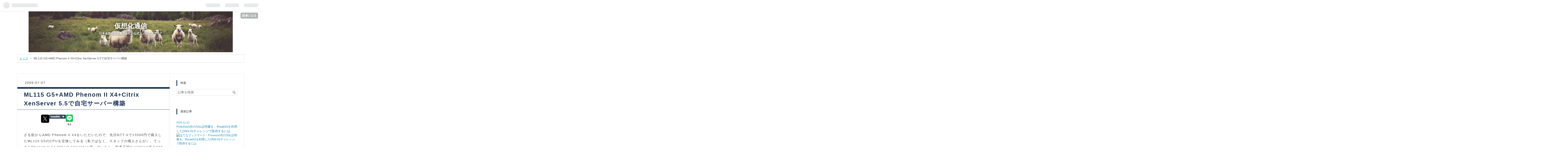

--- FILE ---
content_type: text/html; charset=utf-8
request_url: https://tech.virtualtech.jp/entry/tmiyahar/210
body_size: 12067
content:
<!DOCTYPE html>
<html
  lang="ja"

data-admin-domain="//blog.hatena.ne.jp"
data-admin-origin="https://blog.hatena.ne.jp"
data-author="virtualtech"
data-avail-langs="ja en"
data-blog="virtualtech.hatenablog.com"
data-blog-host="virtualtech.hatenablog.com"
data-blog-is-public="1"
data-blog-name="仮想化通信"
data-blog-owner="virtualtech"
data-blog-show-ads=""
data-blog-show-sleeping-ads=""
data-blog-uri="https://tech.virtualtech.jp/"
data-blog-uuid="6653812171402451851"
data-blogs-uri-base="https://tech.virtualtech.jp"
data-brand="devblog"
data-data-layer="{&quot;hatenablog&quot;:{&quot;admin&quot;:{},&quot;analytics&quot;:{&quot;brand_property_id&quot;:&quot;&quot;,&quot;measurement_id&quot;:&quot;G-WWYVHPZY8N&quot;,&quot;non_sampling_property_id&quot;:&quot;&quot;,&quot;property_id&quot;:&quot;UA-4793501-13&quot;,&quot;separated_property_id&quot;:&quot;UA-29716941-19&quot;},&quot;blog&quot;:{&quot;blog_id&quot;:&quot;6653812171402451851&quot;,&quot;content_seems_japanese&quot;:&quot;true&quot;,&quot;disable_ads&quot;:&quot;custom_domain&quot;,&quot;enable_ads&quot;:&quot;false&quot;,&quot;enable_keyword_link&quot;:&quot;false&quot;,&quot;entry_show_footer_related_entries&quot;:&quot;true&quot;,&quot;force_pc_view&quot;:&quot;false&quot;,&quot;is_public&quot;:&quot;true&quot;,&quot;is_responsive_view&quot;:&quot;false&quot;,&quot;is_sleeping&quot;:&quot;false&quot;,&quot;lang&quot;:&quot;ja&quot;,&quot;name&quot;:&quot;\u4eee\u60f3\u5316\u901a\u4fe1&quot;,&quot;owner_name&quot;:&quot;virtualtech&quot;,&quot;uri&quot;:&quot;https://tech.virtualtech.jp/&quot;},&quot;brand&quot;:&quot;devblog&quot;,&quot;page_id&quot;:&quot;entry&quot;,&quot;permalink_entry&quot;:{&quot;author_name&quot;:&quot;virtualtech&quot;,&quot;categories&quot;:&quot;&quot;,&quot;character_count&quot;:1019,&quot;date&quot;:&quot;2009-07-07&quot;,&quot;entry_id&quot;:&quot;6653812171402455778&quot;,&quot;first_category&quot;:&quot;&quot;,&quot;hour&quot;:&quot;7&quot;,&quot;title&quot;:&quot;ML115 G5+AMD Phenom II X4+Citrix XenServer 5.5\u3067\u81ea\u5b85\u30b5\u30fc\u30d0\u30fc\u69cb\u7bc9&quot;,&quot;uri&quot;:&quot;https://tech.virtualtech.jp/entry/tmiyahar/210&quot;},&quot;pro&quot;:&quot;pro&quot;,&quot;router_type&quot;:&quot;blogs&quot;}}"
data-device="pc"
data-dont-recommend-pro="false"
data-global-domain="https://hatena.blog"
data-globalheader-color="b"
data-globalheader-type="pc"
data-has-touch-view="1"
data-help-url="https://help.hatenablog.com"
data-page="entry"
data-parts-domain="https://hatenablog-parts.com"
data-plus-available="1"
data-pro="true"
data-router-type="blogs"
data-sentry-dsn="https://03a33e4781a24cf2885099fed222b56d@sentry.io/1195218"
data-sentry-environment="production"
data-sentry-sample-rate="0.1"
data-static-domain="https://cdn.blog.st-hatena.com"
data-version="eb858d677b6f9ea2eeb6a32d6d15a3"




  data-initial-state="{}"

  >
  <head prefix="og: http://ogp.me/ns# fb: http://ogp.me/ns/fb# article: http://ogp.me/ns/article#">

  
    
  

  
  <meta name="viewport" content="width=device-width, initial-scale=1.0" />


  


  

  <meta name="robots" content="max-image-preview:large" />


  <meta charset="utf-8"/>
  <meta http-equiv="X-UA-Compatible" content="IE=7; IE=9; IE=10; IE=11" />
  <title>ML115 G5+AMD Phenom II X4+Citrix XenServer 5.5で自宅サーバー構築 - 仮想化通信</title>

  
  <link rel="canonical" href="https://tech.virtualtech.jp/entry/tmiyahar/210"/>



  

<meta itemprop="name" content="ML115 G5+AMD Phenom II X4+Citrix XenServer 5.5で自宅サーバー構築 - 仮想化通信"/>

  <meta itemprop="image" content="https://ogimage.blog.st-hatena.com/6653812171402451851/6653812171402455778/1466745941"/>


  <meta property="og:title" content="ML115 G5+AMD Phenom II X4+Citrix XenServer 5.5で自宅サーバー構築 - 仮想化通信"/>
<meta property="og:type" content="article"/>
  <meta property="og:url" content="https://tech.virtualtech.jp/entry/tmiyahar/210"/>

  <meta property="og:image" content="https://ogimage.blog.st-hatena.com/6653812171402451851/6653812171402455778/1466745941"/>

<meta property="og:image:alt" content="ML115 G5+AMD Phenom II X4+Citrix XenServer 5.5で自宅サーバー構築 - 仮想化通信"/>
    <meta property="og:description" content="さる筋からAMD Phenom II X4をいただいたので、先日NTT-Xで13500円で購入したML115 G5のCPUを交換してみる（私ではなく、スタッフの職人さんが）。てっきりPhenom II X4 905e(2.5GHz)だと思っていたら、型番不明だが3GHz(多分940か945)だった。あまり気にしないことにしよう。 メモリは以前ML115 G1を8GBにしていたのでそのメモリを移植し、HDDはWestern Digitailの500GBに換装。先日リリースされたCitrix XenServer 5.5をインストール。Xenのいいところはドライバの自由さで、高いRAIDカード無しで…" />
<meta property="og:site_name" content="仮想化通信"/>

  <meta property="article:published_time" content="2009-07-06T22:40:23Z" />

      <meta name="twitter:card"  content="summary_large_image" />
    <meta name="twitter:image" content="https://ogimage.blog.st-hatena.com/6653812171402451851/6653812171402455778/1466745941" />  <meta name="twitter:title" content="ML115 G5+AMD Phenom II X4+Citrix XenServer 5.5で自宅サーバー構築 - 仮想化通信" />    <meta name="twitter:description" content="さる筋からAMD Phenom II X4をいただいたので、先日NTT-Xで13500円で購入したML115 G5のCPUを交換してみる（私ではなく、スタッフの職人さんが）。てっきりPhenom II X4 905e(2.5GHz)だと思っていたら、型番不明だが3GHz(多分940か945)だった。あまり気にしないこと…" />  <meta name="twitter:app:name:iphone" content="はてなブログアプリ" />
  <meta name="twitter:app:id:iphone" content="583299321" />
  <meta name="twitter:app:url:iphone" content="hatenablog:///open?uri=https%3A%2F%2Ftech.virtualtech.jp%2Fentry%2Ftmiyahar%2F210" />  <meta name="twitter:site" content="@DevOps_VTJ" />
  
    <meta name="description" content="さる筋からAMD Phenom II X4をいただいたので、先日NTT-Xで13500円で購入したML115 G5のCPUを交換してみる（私ではなく、スタッフの職人さんが）。てっきりPhenom II X4 905e(2.5GHz)だと思っていたら、型番不明だが3GHz(多分940か945)だった。あまり気にしないことにしよう。 メモリは以前ML115 G1を8GBにしていたのでそのメモリを移植し、HDDはWestern Digitailの500GBに換装。先日リリースされたCitrix XenServer 5.5をインストール。Xenのいいところはドライバの自由さで、高いRAIDカード無しで…" />
    <meta name="keywords" content="OpenStack,Kubernetes,k8s,仮想化,仮想化技術,KVM,Xen,Linux,Oracle,VMware,vSphere,ESXi" />


  
<script
  id="embed-gtm-data-layer-loader"
  data-data-layer-page-specific="{&quot;hatenablog&quot;:{&quot;blogs_permalink&quot;:{&quot;is_author_pro&quot;:&quot;true&quot;,&quot;is_blog_sleeping&quot;:&quot;false&quot;,&quot;entry_afc_issued&quot;:&quot;false&quot;,&quot;blog_afc_issued&quot;:&quot;false&quot;,&quot;has_related_entries_with_elasticsearch&quot;:&quot;true&quot;}}}"
>
(function() {
  function loadDataLayer(elem, attrName) {
    if (!elem) { return {}; }
    var json = elem.getAttribute(attrName);
    if (!json) { return {}; }
    return JSON.parse(json);
  }

  var globalVariables = loadDataLayer(
    document.documentElement,
    'data-data-layer'
  );
  var pageSpecificVariables = loadDataLayer(
    document.getElementById('embed-gtm-data-layer-loader'),
    'data-data-layer-page-specific'
  );

  var variables = [globalVariables, pageSpecificVariables];

  if (!window.dataLayer) {
    window.dataLayer = [];
  }

  for (var i = 0; i < variables.length; i++) {
    window.dataLayer.push(variables[i]);
  }
})();
</script>

<!-- Google Tag Manager -->
<script>(function(w,d,s,l,i){w[l]=w[l]||[];w[l].push({'gtm.start':
new Date().getTime(),event:'gtm.js'});var f=d.getElementsByTagName(s)[0],
j=d.createElement(s),dl=l!='dataLayer'?'&l='+l:'';j.async=true;j.src=
'https://www.googletagmanager.com/gtm.js?id='+i+dl;f.parentNode.insertBefore(j,f);
})(window,document,'script','dataLayer','GTM-P4CXTW');</script>
<!-- End Google Tag Manager -->











  <link rel="shortcut icon" href="https://tech.virtualtech.jp/icon/favicon">
<link rel="apple-touch-icon" href="https://tech.virtualtech.jp/icon/touch">
<link rel="icon" sizes="192x192" href="https://tech.virtualtech.jp/icon/link">

  

<link rel="alternate" type="application/atom+xml" title="Atom" href="https://tech.virtualtech.jp/feed"/>
<link rel="alternate" type="application/rss+xml" title="RSS2.0" href="https://tech.virtualtech.jp/rss"/>

  <link rel="alternate" type="application/json+oembed" href="https://hatena.blog/oembed?url=https%3A%2F%2Ftech.virtualtech.jp%2Fentry%2Ftmiyahar%2F210&amp;format=json" title="oEmbed Profile of ML115 G5+AMD Phenom II X4+Citrix XenServer 5.5で自宅サーバー構築"/>
<link rel="alternate" type="text/xml+oembed" href="https://hatena.blog/oembed?url=https%3A%2F%2Ftech.virtualtech.jp%2Fentry%2Ftmiyahar%2F210&amp;format=xml" title="oEmbed Profile of ML115 G5+AMD Phenom II X4+Citrix XenServer 5.5で自宅サーバー構築"/>
  
  <link rel="author" href="http://www.hatena.ne.jp/virtualtech/">

  

  
      <link rel="preload" href="https://cdn-ak.f.st-hatena.com/images/fotolife/v/virtualtech/20180406/20180406104539.jpg" as="image"/>


  
    
<link rel="stylesheet" type="text/css" href="https://cdn.blog.st-hatena.com/css/blog.css?version=eb858d677b6f9ea2eeb6a32d6d15a3"/>

    
  <link rel="stylesheet" type="text/css" href="https://usercss.blog.st-hatena.com/blog_style/6653812171402451851/14f378b98c529850499166bd9b56c742be2f6f9e"/>
  
  

  

  
<script> </script>

  
<style>
  div#google_afc_user,
  div.google-afc-user-container,
  div.google_afc_image,
  div.google_afc_blocklink {
      display: block !important;
  }
</style>


  

  
    <script type="application/ld+json">{"@context":"http://schema.org","@type":"Article","dateModified":"2016-06-24T14:25:41+09:00","datePublished":"2009-07-07T07:40:23+09:00","description":"さる筋からAMD Phenom II X4をいただいたので、先日NTT-Xで13500円で購入したML115 G5のCPUを交換してみる（私ではなく、スタッフの職人さんが）。てっきりPhenom II X4 905e(2.5GHz)だと思っていたら、型番不明だが3GHz(多分940か945)だった。あまり気にしないことにしよう。 メモリは以前ML115 G1を8GBにしていたのでそのメモリを移植し、HDDはWestern Digitailの500GBに換装。先日リリースされたCitrix XenServer 5.5をインストール。Xenのいいところはドライバの自由さで、高いRAIDカード無しで…","headline":"ML115 G5+AMD Phenom II X4+Citrix XenServer 5.5で自宅サーバー構築","image":["https://cdn.blog.st-hatena.com/images/theme/og-image-1500.png"],"mainEntityOfPage":{"@id":"https://tech.virtualtech.jp/entry/tmiyahar/210","@type":"WebPage"}}</script>

  

  <link rel="stylesheet" href="https://maxcdn.bootstrapcdn.com/font-awesome/4.4.0/css/font-awesome.min.css">

  

</head>

  <body class="page-entry header-image-enable enable-bottom-editarea globalheader-ng-enabled">
    

<div id="globalheader-container"
  data-brand="hatenablog"
  
  >
  <iframe id="globalheader" height="37" frameborder="0" allowTransparency="true"></iframe>
</div>


  
  
  
    <nav class="
      blog-controlls
      
    ">
      <div class="blog-controlls-blog-icon">
        <a href="https://tech.virtualtech.jp/">
          <img src="https://cdn.image.st-hatena.com/image/square/90e844487e9b87ac65d5de9f3e1a739dd47905bd/backend=imagemagick;height=128;version=1;width=128/https%3A%2F%2Fcdn.user.blog.st-hatena.com%2Fcustom_blog_icon%2F121711289%2F1514244247128936" alt="仮想化通信"/>
        </a>
      </div>
      <div class="blog-controlls-title">
        <a href="https://tech.virtualtech.jp/">仮想化通信</a>
      </div>
      <a href="https://blog.hatena.ne.jp/virtualtech/virtualtech.hatenablog.com/subscribe?utm_medium=button&amp;utm_campaign=subscribe_blog&amp;utm_source=blogs_topright_button" class="blog-controlls-subscribe-btn test-blog-header-controlls-subscribe">
        読者になる
      </a>
    </nav>
  

  <div id="container">
    <div id="container-inner">
      <header id="blog-title" data-brand="hatenablog">
  <div id="blog-title-inner" style="background-image: url('https://cdn-ak.f.st-hatena.com/images/fotolife/v/virtualtech/20180406/20180406104539.jpg'); background-position: center -31px;">
    <div id="blog-title-content">
      <h1 id="title"><a href="https://tech.virtualtech.jp/">仮想化通信</a></h1>
      
        <h2 id="blog-description">日本仮想化技術株式会社の公式エンジニアブログ</h2>
      
    </div>
  </div>
</header>

      

      
          <div id="top-box">
    <div class="breadcrumb" data-test-id="breadcrumb">
      <div class="breadcrumb-inner">
        <a class="breadcrumb-link" href="https://tech.virtualtech.jp/"><span>トップ</span></a>          <span class="breadcrumb-gt">&gt;</span>          <span class="breadcrumb-child">            <span>ML115 G5+AMD Phenom II X4+Citrix XenServer 5.5で自宅サーバー構築</span>          </span>      </div>
    </div>
  </div>
  <script type="application/ld+json" class="test-breadcrumb-json-ld">
    {"@type":"BreadcrumbList","itemListElement":[{"item":{"@id":"https://tech.virtualtech.jp/","name":"トップ"},"@type":"ListItem","position":1}],"@context":"http://schema.org"}
  </script>
      
      




<div id="content" class="hfeed"
  
  >
  <div id="content-inner">
    <div id="wrapper">
      <div id="main">
        <div id="main-inner">
          

          



          
  
  <!-- google_ad_section_start -->
  <!-- rakuten_ad_target_begin -->
  
  
  

  

  
    
      
        <article class="entry hentry test-hentry js-entry-article date-first autopagerize_page_element chars-1200 words-100 mode-markdown entry-odd" id="entry-6653812171402455778" data-keyword-campaign="" data-uuid="6653812171402455778" data-publication-type="entry">
  <div class="entry-inner">
    <header class="entry-header">
  
    <div class="date entry-date first">
    <a href="https://tech.virtualtech.jp/archive/2009/07/07" rel="nofollow">
      <time datetime="2009-07-06T22:40:23Z" title="2009-07-06T22:40:23Z">
        <span class="date-year">2009</span><span class="hyphen">-</span><span class="date-month">07</span><span class="hyphen">-</span><span class="date-day">07</span>
      </time>
    </a>
      </div>
  <h1 class="entry-title">
  <a href="https://tech.virtualtech.jp/entry/tmiyahar/210" class="entry-title-link bookmark">ML115 G5+AMD Phenom II X4+Citrix XenServer 5.5で自宅サーバー構築</a>
</h1>

  
  


  

  
  
<div class="social-buttons">
  
  
    <div class="social-button-item">
      <a href="https://b.hatena.ne.jp/entry/s/tech.virtualtech.jp/entry/tmiyahar/210" class="hatena-bookmark-button" data-hatena-bookmark-url="https://tech.virtualtech.jp/entry/tmiyahar/210" data-hatena-bookmark-layout="vertical-balloon" data-hatena-bookmark-lang="ja" title="この記事をはてなブックマークに追加"><img src="https://b.st-hatena.com/images/entry-button/button-only.gif" alt="この記事をはてなブックマークに追加" width="20" height="20" style="border: none;" /></a>
    </div>
  
  
    <div class="social-button-item">
      <div class="fb-share-button" data-layout="box_count" data-href="https://tech.virtualtech.jp/entry/tmiyahar/210"></div>
    </div>
  
  
    
    
    <div class="social-button-item">
      <a
          class="entry-share-button entry-share-button-twitter test-share-button-twitter"
          href="https://x.com/intent/tweet?text=ML115+G5%2BAMD+Phenom+II+X4%2BCitrix+XenServer+5.5%E3%81%A7%E8%87%AA%E5%AE%85%E3%82%B5%E3%83%BC%E3%83%90%E3%83%BC%E6%A7%8B%E7%AF%89+-+%E4%BB%AE%E6%83%B3%E5%8C%96%E9%80%9A%E4%BF%A1&amp;url=https%3A%2F%2Ftech.virtualtech.jp%2Fentry%2Ftmiyahar%2F210"
          title="X（Twitter）で投稿する"
        ></a>
    </div>
  
  
    <div class="social-button-item">
      
      <a href="http://www.tumblr.com/share" data-hatenablog-tumblr-share-button data-share-url="https://tech.virtualtech.jp/entry/tmiyahar/210" data-share-title="ML115 G5+AMD Phenom II X4+Citrix XenServer 5.5で自宅サーバー構築 - 仮想化通信" title="Share on Tumblr" style="display:inline-block; text-indent:-9999px; overflow:hidden; width:81px; height:20px; background:url('https://platform.tumblr.com/v1/share_1.png') top left no-repeat transparent; vertical-align: top;">Share on Tumblr</a>
    </div>
  
  
    <span>
      <div class="line-it-button" style="display: none;" data-type="share-e" data-lang="ja" ></div>
      <script src="//scdn.line-apps.com/n/line_it/thirdparty/loader.min.js" async="async" defer="defer" ></script>
    </span>
  
  
  
  
</div>



</header>

    


    <div class="entry-content hatenablog-entry">
  
    <p>さる筋から<a class="keyword" href="http://d.hatena.ne.jp/keyword/AMD">AMD</a> <a class="keyword" href="http://d.hatena.ne.jp/keyword/Phenom%20II">Phenom II</a> X4をいただいたので、先日<a class="keyword" href="http://d.hatena.ne.jp/keyword/NTT-X">NTT-X</a>で13500円で購入した<a class="keyword" href="http://d.hatena.ne.jp/keyword/ML115">ML115</a> G5のCPUを交換してみる（私ではなく、スタッフの職人さんが）。てっきり<a class="keyword" href="http://d.hatena.ne.jp/keyword/Phenom%20II">Phenom II</a> X4 905e(2.5GHz)だと思っていたら、型番不明だが3GHz(多分940か945)だった。あまり気にしないことにしよう。</p>

<p>メモリは以前<a class="keyword" href="http://d.hatena.ne.jp/keyword/ML115">ML115</a> G1を8GBにしていたのでそのメモリを移植し、HDDはWestern Digitailの500GBに換装。先日リリースされたCitrix XenServer 5.5をインストール。<a class="keyword" href="http://d.hatena.ne.jp/keyword/Xen">Xen</a>のいいところはドライバの自由さで、高い<a class="keyword" href="http://d.hatena.ne.jp/keyword/RAID">RAID</a>カード無しでもインストールできる（一応、SmartArray E200はあるが）。</p>

<p><a class="keyword" href="http://d.hatena.ne.jp/keyword/Mac">Mac</a>上の<a class="keyword" href="http://d.hatena.ne.jp/keyword/Windows%20XP">Windows XP</a>に<a class="keyword" href="http://d.hatena.ne.jp/keyword/XenCenter">XenCenter</a>をインストールし、諸々設定。意外とスムーズ。さらにISOイメージの置き場所がCIFSか<a class="keyword" href="http://d.hatena.ne.jp/keyword/NFS">NFS</a>で必要なので、<a class="keyword" href="http://d.hatena.ne.jp/keyword/Debian">Debian</a>化した<a class="keyword" href="http://d.hatena.ne.jp/keyword/%B8%BC%C8%A2">玄箱</a>PROに置くことに。apt-get install <a class="keyword" href="http://d.hatena.ne.jp/keyword/nfs">nfs</a>-user-serverして/etc/exportsを書く。</p>

<p>ここでドはまり。</p>

<p>結論から書くと、どうも<a class="keyword" href="http://d.hatena.ne.jp/keyword/nfs">nfs</a>-user-serverはNFSv2しかサポートしておらず、ファイルサイズは2GBまで。今時のISOイメージは軽く4GBはあるので、XenServerから見るとサイズゼロのあやしいファイルにしかならない。新しく作った<a class="keyword" href="http://d.hatena.ne.jp/keyword/%B2%BE%C1%DB%A5%DE%A5%B7%A5%F3">仮想マシン</a>にマウントしたくてもうまくマウントできずに「This operation cannot be performed because the specified VDI could not be found on the storage substrate」で怒られてしまう。</p>

<p>とりあえず、<a class="keyword" href="http://d.hatena.ne.jp/keyword/Linux">Linux</a> Packを入れると簡単にインストールできる<a class="keyword" href="http://d.hatena.ne.jp/keyword/Debian">Debian</a> <a class="keyword" href="http://d.hatena.ne.jp/keyword/Etch">Etch</a> 4.0を入れた<a class="keyword" href="http://d.hatena.ne.jp/keyword/%B2%BE%C1%DB%A5%DE%A5%B7%A5%F3">仮想マシン</a>を作って動作確認。apt-get updateするとエラーが出るのでapt-get upgrade。さらにapt-get updateするとやっぱりエラーが出る。CitrixのサイトのGPG関係のエラーなので、何かあるのだろう。またあらためて調べてみたいと思う。</p>

<p>最終的には、XenServer上で<a class="keyword" href="http://d.hatena.ne.jp/keyword/Linux">Linux</a>に<a class="keyword" href="http://d.hatena.ne.jp/keyword/OpenVPN">OpenVPN</a>サーバーを入れて外部から接続できるようにし、色々と検証する環境を作ろうと思っている。</p>

    
    




    

  
</div>

    
  <footer class="entry-footer">
    
    <div class="entry-tags-wrapper">
  <div class="entry-tags">  </div>
</div>

    <p class="entry-footer-section track-inview-by-gtm" data-gtm-track-json="{&quot;area&quot;: &quot;finish_reading&quot;}">
  <span class="author vcard"><span class="fn" data-load-nickname="1" data-user-name="virtualtech" >virtualtech</span></span>
  <span class="entry-footer-time"><a href="https://tech.virtualtech.jp/entry/tmiyahar/210"><time data-relative datetime="2009-07-06T22:40:23Z" title="2009-07-06T22:40:23Z" class="updated">2009-07-07 07:40</time></a></span>
  
  
  
    <span class="
      entry-footer-subscribe
      
    " data-test-blog-controlls-subscribe>
      <a href="https://blog.hatena.ne.jp/virtualtech/virtualtech.hatenablog.com/subscribe?utm_campaign=subscribe_blog&amp;utm_medium=button&amp;utm_source=blogs_entry_footer">
        読者になる
      </a>
    </span>
  
</p>

    
  <div
    class="hatena-star-container"
    data-hatena-star-container
    data-hatena-star-url="https://tech.virtualtech.jp/entry/tmiyahar/210"
    data-hatena-star-title="ML115 G5+AMD Phenom II X4+Citrix XenServer 5.5で自宅サーバー構築"
    data-hatena-star-variant="profile-icon"
    data-hatena-star-profile-url-template="https://blog.hatena.ne.jp/{username}/"
  ></div>


    
<div class="social-buttons">
  
  
    <div class="social-button-item">
      <a href="https://b.hatena.ne.jp/entry/s/tech.virtualtech.jp/entry/tmiyahar/210" class="hatena-bookmark-button" data-hatena-bookmark-url="https://tech.virtualtech.jp/entry/tmiyahar/210" data-hatena-bookmark-layout="vertical-balloon" data-hatena-bookmark-lang="ja" title="この記事をはてなブックマークに追加"><img src="https://b.st-hatena.com/images/entry-button/button-only.gif" alt="この記事をはてなブックマークに追加" width="20" height="20" style="border: none;" /></a>
    </div>
  
  
    <div class="social-button-item">
      <div class="fb-share-button" data-layout="box_count" data-href="https://tech.virtualtech.jp/entry/tmiyahar/210"></div>
    </div>
  
  
    
    
    <div class="social-button-item">
      <a
          class="entry-share-button entry-share-button-twitter test-share-button-twitter"
          href="https://x.com/intent/tweet?text=ML115+G5%2BAMD+Phenom+II+X4%2BCitrix+XenServer+5.5%E3%81%A7%E8%87%AA%E5%AE%85%E3%82%B5%E3%83%BC%E3%83%90%E3%83%BC%E6%A7%8B%E7%AF%89+-+%E4%BB%AE%E6%83%B3%E5%8C%96%E9%80%9A%E4%BF%A1&amp;url=https%3A%2F%2Ftech.virtualtech.jp%2Fentry%2Ftmiyahar%2F210"
          title="X（Twitter）で投稿する"
        ></a>
    </div>
  
  
    <div class="social-button-item">
      
      <a href="http://www.tumblr.com/share" data-hatenablog-tumblr-share-button data-share-url="https://tech.virtualtech.jp/entry/tmiyahar/210" data-share-title="ML115 G5+AMD Phenom II X4+Citrix XenServer 5.5で自宅サーバー構築 - 仮想化通信" title="Share on Tumblr" style="display:inline-block; text-indent:-9999px; overflow:hidden; width:81px; height:20px; background:url('https://platform.tumblr.com/v1/share_1.png') top left no-repeat transparent; vertical-align: top;">Share on Tumblr</a>
    </div>
  
  
    <span>
      <div class="line-it-button" style="display: none;" data-type="share-e" data-lang="ja" ></div>
      <script src="//scdn.line-apps.com/n/line_it/thirdparty/loader.min.js" async="async" defer="defer" ></script>
    </span>
  
  
  
  
</div>

    

    <div class="customized-footer">
      

        

          <div class="entry-footer-modules" id="entry-footer-secondary-modules">      
<div class="hatena-module hatena-module-related-entries" >
      
  <!-- Hatena-Epic-has-related-entries-with-elasticsearch:true -->
  <div class="hatena-module-title">
    関連記事
  </div>
  <div class="hatena-module-body">
    <ul class="related-entries hatena-urllist urllist-with-thumbnails">
  
  
    
    <li class="urllist-item related-entries-item">
      <div class="urllist-item-inner related-entries-item-inner">
        
          
                      <a class="urllist-image-link related-entries-image-link" href="https://tech.virtualtech.jp/entry/2024/06/14/114419">
  <img alt="久しぶりにXenServerを使ってみた" src="https://cdn.image.st-hatena.com/image/square/70b67dc5e5b36fd522bf98f25a98ee2fb051c115/backend=imagemagick;height=100;version=1;width=100/https%3A%2F%2Fcdn-ak.f.st-hatena.com%2Fimages%2Ffotolife%2Fy%2Fytooyama%2F20240614%2F20240614113926.jpg" class="urllist-image related-entries-image" title="久しぶりにXenServerを使ってみた" width="100" height="100" loading="lazy">
</a>
            <div class="urllist-date-link related-entries-date-link">
  <a href="https://tech.virtualtech.jp/archive/2024/06/14" rel="nofollow">
    <time datetime="2024-06-14T02:44:19Z" title="2024年6月14日">
      2024-06-14
    </time>
  </a>
</div>

          <a href="https://tech.virtualtech.jp/entry/2024/06/14/114419" class="urllist-title-link related-entries-title-link  urllist-title related-entries-title">久しぶりにXenServerを使ってみた</a>




          
          

                      <div class="urllist-entry-body related-entries-entry-body">相次ぐ値上げラッシュ ニュースを見れば、頻繁に何かが値上げす…</div>
      </div>
    </li>
  
    
    <li class="urllist-item related-entries-item">
      <div class="urllist-item-inner related-entries-item-inner">
        
          
                      <a class="urllist-image-link related-entries-image-link" href="https://tech.virtualtech.jp/entry/2022/08/23/175911">
  <img alt="Raspberry Pi 4bにFedora ServerとCockpitをいれてコンテナ管理" src="https://cdn.image.st-hatena.com/image/square/a68480b6585a5f1daf9974cfd7e6e794bcd8d321/backend=imagemagick;height=100;version=1;width=100/https%3A%2F%2Fcdn-ak.f.st-hatena.com%2Fimages%2Ffotolife%2Fy%2Fytooyama%2F20220823%2F20220823174222.png" class="urllist-image related-entries-image" title="Raspberry Pi 4bにFedora ServerとCockpitをいれてコンテナ管理" width="100" height="100" loading="lazy">
</a>
            <div class="urllist-date-link related-entries-date-link">
  <a href="https://tech.virtualtech.jp/archive/2022/08/23" rel="nofollow">
    <time datetime="2022-08-23T08:59:11Z" title="2022年8月23日">
      2022-08-23
    </time>
  </a>
</div>

          <a href="https://tech.virtualtech.jp/entry/2022/08/23/175911" class="urllist-title-link related-entries-title-link  urllist-title related-entries-title">Raspberry Pi 4bにFedora ServerとCockpitをいれてコンテナ管理</a>




          
          

                      <div class="urllist-entry-body related-entries-entry-body">FedoraをWebインターフェイスで管理するCockpitというソフトウ…</div>
      </div>
    </li>
  
    
    <li class="urllist-item related-entries-item">
      <div class="urllist-item-inner related-entries-item-inner">
        
          
                      <div class="urllist-date-link related-entries-date-link">
  <a href="https://tech.virtualtech.jp/archive/2022/07/05" rel="nofollow">
    <time datetime="2022-07-05T04:00:21Z" title="2022年7月5日">
      2022-07-05
    </time>
  </a>
</div>

          <a href="https://tech.virtualtech.jp/entry/2022/07/05/130021" class="urllist-title-link related-entries-title-link  urllist-title related-entries-title">mackerel-agentインストール時のapt-key警告を解消する方法</a>




          
          

                      <div class="urllist-entry-body related-entries-entry-body">監視サービスのMackerelは、mackerel-agentと呼ばれる監視エー…</div>
      </div>
    </li>
  
    
    <li class="urllist-item related-entries-item">
      <div class="urllist-item-inner related-entries-item-inner">
        
          
                      <div class="urllist-date-link related-entries-date-link">
  <a href="https://tech.virtualtech.jp/archive/2022/06/28" rel="nofollow">
    <time datetime="2022-06-28T09:45:26Z" title="2022年6月28日">
      2022-06-28
    </time>
  </a>
</div>

          <a href="https://tech.virtualtech.jp/entry/2022/06/28/184526" class="urllist-title-link related-entries-title-link  urllist-title related-entries-title">OpenStackインスタンスでDockerなどを動かすと、コンテナ内でaptなどを実行すると「Co…</a>




          
          

                      <div class="urllist-entry-body related-entries-entry-body">OpenStackは何かテスト環境を動かすときに便利なので、よく利用…</div>
      </div>
    </li>
  
    
    <li class="urllist-item related-entries-item">
      <div class="urllist-item-inner related-entries-item-inner">
        
          
                      <div class="urllist-date-link related-entries-date-link">
  <a href="https://tech.virtualtech.jp/archive/2020/01/16" rel="nofollow">
    <time datetime="2020-01-16T10:35:21Z" title="2020年1月16日">
      2020-01-16
    </time>
  </a>
</div>

          <a href="https://tech.virtualtech.jp/entry/2020/01/16/193521" class="urllist-title-link related-entries-title-link  urllist-title related-entries-title">UbuntuでCRI-OをKubernetesで使う</a>




          
          

                      <div class="urllist-entry-body related-entries-entry-body">UbuntuベースでコンテナーランタイムのCRI-Oをインストールして…</div>
      </div>
    </li>
  
</ul>

  </div>
</div>
  </div>
        

      
    </div>
    
  <div class="comment-box js-comment-box">
    
    <ul class="comment js-comment">
      <li class="read-more-comments" style="display: none;"><a>もっと読む</a></li>
    </ul>
    
      <a class="leave-comment-title js-leave-comment-title">コメントを書く</a>
    
  </div>

  </footer>

  </div>
</article>

      
      
    
  

  
  <!-- rakuten_ad_target_end -->
  <!-- google_ad_section_end -->
  
  
  
  <div class="pager pager-permalink permalink">
    
      
      <span class="pager-prev">
        <a href="https://tech.virtualtech.jp/entry/ouchi/212" rel="prev">
          <span class="pager-arrow">&laquo; </span>
          Intel D945GSEJT+CentOS5.3で自宅サーバ構…
        </a>
      </span>
    
    
      
      <span class="pager-next">
        <a href="https://tech.virtualtech.jp/entry/tmiyahar/207" rel="next">
          またまた「仮想化フォーラム」で特別講演
          <span class="pager-arrow"> &raquo;</span>
        </a>
      </span>
    
  </div>


  



        </div>
      </div>

      <aside id="box1">
  <div id="box1-inner">
  </div>
</aside>

    </div><!-- #wrapper -->

    
<aside id="box2">
  
  <div id="box2-inner">
    
      <div class="hatena-module hatena-module-search-box">
  <div class="hatena-module-title">
    検索
  </div>
  <div class="hatena-module-body">
    <form class="search-form" role="search" action="https://tech.virtualtech.jp/search" method="get">
  <input type="text" name="q" class="search-module-input" value="" placeholder="記事を検索" required>
  <input type="submit" value="検索" class="search-module-button" />
</form>

  </div>
</div>

    
      <div class="hatena-module hatena-module-recent-entries ">
  <div class="hatena-module-title">
    <a href="https://tech.virtualtech.jp/archive">
      最新記事
    </a>
  </div>
  <div class="hatena-module-body">
    <ul class="recent-entries hatena-urllist urllist-with-thumbnails">
  
  
    
    <li class="urllist-item recent-entries-item">
      <div class="urllist-item-inner recent-entries-item-inner">
        
          
                      <div class="urllist-date-link recent-entries-date-link">
  <a href="https://tech.virtualtech.jp/archive/2025/11/12" rel="nofollow">
    <time datetime="2025-11-12T08:44:35Z" title="2025年11月12日">
      2025-11-12
    </time>
  </a>
</div>

          <a href="https://tech.virtualtech.jp/entry/2025/11/12/174435" class="urllist-title-link recent-entries-title-link  urllist-title recent-entries-title">ProxmoxVEのSSL証明書を、Route53を利用したDNS-01チャレンジで取得するには</a>




                      <a href="https://b.hatena.ne.jp/entry/s/tech.virtualtech.jp/entry/2025/11/12/174435" class="bookmark-widget-counter">
  <img src="https://b.hatena.ne.jp/entry/image/https://tech.virtualtech.jp/entry/2025/11/12/174435" alt="はてなブックマーク - ProxmoxVEのSSL証明書を、Route53を利用したDNS-01チャレンジで取得するには" />
</a>

          

                </div>
    </li>
  
    
    <li class="urllist-item recent-entries-item">
      <div class="urllist-item-inner recent-entries-item-inner">
        
          
                      <a class="urllist-image-link recent-entries-image-link" href="https://tech.virtualtech.jp/entry/2025/10/14/174000">
  <img alt="ProxmoxでUbuntu Cloud Image(OVA)からデプロイする時のSCSIコントローラーのデフォルト値はハズレ" src="https://cdn.image.st-hatena.com/image/square/abe2fb10de43c1dd2bc397498bd350fe3a4eecb6/backend=imagemagick;height=100;version=1;width=100/https%3A%2F%2Fcdn-ak.f.st-hatena.com%2Fimages%2Ffotolife%2FA%2FAkkiesoft%2F20251015%2F20251015004345.webp" class="urllist-image recent-entries-image" title="ProxmoxでUbuntu Cloud Image(OVA)からデプロイする時のSCSIコントローラーのデフォルト値はハズレ" width="100" height="100" loading="lazy">
</a>
            <div class="urllist-date-link recent-entries-date-link">
  <a href="https://tech.virtualtech.jp/archive/2025/10/14" rel="nofollow">
    <time datetime="2025-10-14T08:40:00Z" title="2025年10月14日">
      2025-10-14
    </time>
  </a>
</div>

          <a href="https://tech.virtualtech.jp/entry/2025/10/14/174000" class="urllist-title-link recent-entries-title-link  urllist-title recent-entries-title">ProxmoxでUbuntu Cloud Image(OVA)からデプロイする時のSCSIコントローラーのデフォルト値はハズレ</a>




                      <a href="https://b.hatena.ne.jp/entry/s/tech.virtualtech.jp/entry/2025/10/14/174000" class="bookmark-widget-counter">
  <img src="https://b.hatena.ne.jp/entry/image/https://tech.virtualtech.jp/entry/2025/10/14/174000" alt="はてなブックマーク - ProxmoxでUbuntu Cloud Image(OVA)からデプロイする時のSCSIコントローラーのデフォルト値はハズレ" />
</a>

          

                </div>
    </li>
  
    
    <li class="urllist-item recent-entries-item">
      <div class="urllist-item-inner recent-entries-item-inner">
        
          
                      <a class="urllist-image-link recent-entries-image-link" href="https://tech.virtualtech.jp/entry/2025/10/10/143610">
  <img alt="続・Local LLM入門" src="https://cdn.image.st-hatena.com/image/square/be47710a1ed264153e4fa869da7b6ded2f0cc0e9/backend=imagemagick;height=100;version=1;width=100/https%3A%2F%2Fcdn-ak.f.st-hatena.com%2Fimages%2Ffotolife%2Fy%2Fytooyama%2F20251010%2F20251010142831.png" class="urllist-image recent-entries-image" title="続・Local LLM入門" width="100" height="100" loading="lazy">
</a>
            <div class="urllist-date-link recent-entries-date-link">
  <a href="https://tech.virtualtech.jp/archive/2025/10/10" rel="nofollow">
    <time datetime="2025-10-10T05:36:10Z" title="2025年10月10日">
      2025-10-10
    </time>
  </a>
</div>

          <a href="https://tech.virtualtech.jp/entry/2025/10/10/143610" class="urllist-title-link recent-entries-title-link  urllist-title recent-entries-title">続・Local LLM入門</a>




                      <a href="https://b.hatena.ne.jp/entry/s/tech.virtualtech.jp/entry/2025/10/10/143610" class="bookmark-widget-counter">
  <img src="https://b.hatena.ne.jp/entry/image/https://tech.virtualtech.jp/entry/2025/10/10/143610" alt="はてなブックマーク - 続・Local LLM入門" />
</a>

          

                </div>
    </li>
  
    
    <li class="urllist-item recent-entries-item">
      <div class="urllist-item-inner recent-entries-item-inner">
        
          
                      <div class="urllist-date-link recent-entries-date-link">
  <a href="https://tech.virtualtech.jp/archive/2025/10/10" rel="nofollow">
    <time datetime="2025-10-10T04:39:07Z" title="2025年10月10日">
      2025-10-10
    </time>
  </a>
</div>

          <a href="https://tech.virtualtech.jp/entry/2025/10/10/133907" class="urllist-title-link recent-entries-title-link  urllist-title recent-entries-title">バージョン6以降のPG-Strom </a>




                      <a href="https://b.hatena.ne.jp/entry/s/tech.virtualtech.jp/entry/2025/10/10/133907" class="bookmark-widget-counter">
  <img src="https://b.hatena.ne.jp/entry/image/https://tech.virtualtech.jp/entry/2025/10/10/133907" alt="はてなブックマーク - バージョン6以降のPG-Strom " />
</a>

          

                </div>
    </li>
  
    
    <li class="urllist-item recent-entries-item">
      <div class="urllist-item-inner recent-entries-item-inner">
        
          
                      <div class="urllist-date-link recent-entries-date-link">
  <a href="https://tech.virtualtech.jp/archive/2025/10/10" rel="nofollow">
    <time datetime="2025-10-10T02:07:53Z" title="2025年10月10日">
      2025-10-10
    </time>
  </a>
</div>

          <a href="https://tech.virtualtech.jp/entry/2025/10/10/110753" class="urllist-title-link recent-entries-title-link  urllist-title recent-entries-title">Linux KVM環境のメンテナンスで焦った話</a>




                      <a href="https://b.hatena.ne.jp/entry/s/tech.virtualtech.jp/entry/2025/10/10/110753" class="bookmark-widget-counter">
  <img src="https://b.hatena.ne.jp/entry/image/https://tech.virtualtech.jp/entry/2025/10/10/110753" alt="はてなブックマーク - Linux KVM環境のメンテナンスで焦った話" />
</a>

          

                </div>
    </li>
  
    
    <li class="urllist-item recent-entries-item">
      <div class="urllist-item-inner recent-entries-item-inner">
        
          
                      <a class="urllist-image-link recent-entries-image-link" href="https://tech.virtualtech.jp/entry/2025/08/06/172611">
  <img alt="今さらながらLocal LLMに入門しました" src="https://cdn.image.st-hatena.com/image/square/b845fd3d913283c9aa9205b75bbe5ad747e00ecd/backend=imagemagick;height=100;version=1;width=100/https%3A%2F%2Fcdn-ak.f.st-hatena.com%2Fimages%2Ffotolife%2Fy%2Fytooyama%2F20250806%2F20250806172053.png" class="urllist-image recent-entries-image" title="今さらながらLocal LLMに入門しました" width="100" height="100" loading="lazy">
</a>
            <div class="urllist-date-link recent-entries-date-link">
  <a href="https://tech.virtualtech.jp/archive/2025/08/06" rel="nofollow">
    <time datetime="2025-08-06T08:26:11Z" title="2025年8月6日">
      2025-08-06
    </time>
  </a>
</div>

          <a href="https://tech.virtualtech.jp/entry/2025/08/06/172611" class="urllist-title-link recent-entries-title-link  urllist-title recent-entries-title">今さらながらLocal LLMに入門しました</a>




                      <a href="https://b.hatena.ne.jp/entry/s/tech.virtualtech.jp/entry/2025/08/06/172611" class="bookmark-widget-counter">
  <img src="https://b.hatena.ne.jp/entry/image/https://tech.virtualtech.jp/entry/2025/08/06/172611" alt="はてなブックマーク - 今さらながらLocal LLMに入門しました" />
</a>

          

                </div>
    </li>
  
    
    <li class="urllist-item recent-entries-item">
      <div class="urllist-item-inner recent-entries-item-inner">
        
          
                      <div class="urllist-date-link recent-entries-date-link">
  <a href="https://tech.virtualtech.jp/archive/2025/08/01" rel="nofollow">
    <time datetime="2025-08-01T06:31:07Z" title="2025年8月1日">
      2025-08-01
    </time>
  </a>
</div>

          <a href="https://tech.virtualtech.jp/entry/2025/08/01/153107" class="urllist-title-link recent-entries-title-link  urllist-title recent-entries-title">touchコマンドの本当の使い方</a>




                      <a href="https://b.hatena.ne.jp/entry/s/tech.virtualtech.jp/entry/2025/08/01/153107" class="bookmark-widget-counter">
  <img src="https://b.hatena.ne.jp/entry/image/https://tech.virtualtech.jp/entry/2025/08/01/153107" alt="はてなブックマーク - touchコマンドの本当の使い方" />
</a>

          

                </div>
    </li>
  
    
    <li class="urllist-item recent-entries-item">
      <div class="urllist-item-inner recent-entries-item-inner">
        
          
                      <div class="urllist-date-link recent-entries-date-link">
  <a href="https://tech.virtualtech.jp/archive/2025/05/29" rel="nofollow">
    <time datetime="2025-05-29T04:30:38Z" title="2025年5月29日">
      2025-05-29
    </time>
  </a>
</div>

          <a href="https://tech.virtualtech.jp/entry/2025/05/29/133038" class="urllist-title-link recent-entries-title-link  urllist-title recent-entries-title">『仮想化通信』がフリーランスHubに掲載されました</a>




                      <a href="https://b.hatena.ne.jp/entry/s/tech.virtualtech.jp/entry/2025/05/29/133038" class="bookmark-widget-counter">
  <img src="https://b.hatena.ne.jp/entry/image/https://tech.virtualtech.jp/entry/2025/05/29/133038" alt="はてなブックマーク - 『仮想化通信』がフリーランスHubに掲載されました" />
</a>

          

                </div>
    </li>
  
    
    <li class="urllist-item recent-entries-item">
      <div class="urllist-item-inner recent-entries-item-inner">
        
          
                      <a class="urllist-image-link recent-entries-image-link" href="https://tech.virtualtech.jp/entry/2025/05/07/122444">
  <img alt="MAAS 3.5.5にアップグレードして青ざめた話" src="https://cdn.image.st-hatena.com/image/square/045f694a58a2dd834e23926c550f04aa11a7f886/backend=imagemagick;height=100;version=1;width=100/https%3A%2F%2Fcdn-ak.f.st-hatena.com%2Fimages%2Ffotolife%2Fy%2Fytooyama%2F20250507%2F20250507181420.png" class="urllist-image recent-entries-image" title="MAAS 3.5.5にアップグレードして青ざめた話" width="100" height="100" loading="lazy">
</a>
            <div class="urllist-date-link recent-entries-date-link">
  <a href="https://tech.virtualtech.jp/archive/2025/05/07" rel="nofollow">
    <time datetime="2025-05-07T03:24:44Z" title="2025年5月7日">
      2025-05-07
    </time>
  </a>
</div>

          <a href="https://tech.virtualtech.jp/entry/2025/05/07/122444" class="urllist-title-link recent-entries-title-link  urllist-title recent-entries-title">MAAS 3.5.5にアップグレードして青ざめた話</a>




                      <a href="https://b.hatena.ne.jp/entry/s/tech.virtualtech.jp/entry/2025/05/07/122444" class="bookmark-widget-counter">
  <img src="https://b.hatena.ne.jp/entry/image/https://tech.virtualtech.jp/entry/2025/05/07/122444" alt="はてなブックマーク - MAAS 3.5.5にアップグレードして青ざめた話" />
</a>

          

                </div>
    </li>
  
    
    <li class="urllist-item recent-entries-item">
      <div class="urllist-item-inner recent-entries-item-inner">
        
          
                      <div class="urllist-date-link recent-entries-date-link">
  <a href="https://tech.virtualtech.jp/archive/2025/03/13" rel="nofollow">
    <time datetime="2025-03-13T05:27:53Z" title="2025年3月13日">
      2025-03-13
    </time>
  </a>
</div>

          <a href="https://tech.virtualtech.jp/entry/2025/03/13/142753" class="urllist-title-link recent-entries-title-link  urllist-title recent-entries-title">Ubuntuで動くDockerが壊れたと思った</a>




                      <a href="https://b.hatena.ne.jp/entry/s/tech.virtualtech.jp/entry/2025/03/13/142753" class="bookmark-widget-counter">
  <img src="https://b.hatena.ne.jp/entry/image/https://tech.virtualtech.jp/entry/2025/03/13/142753" alt="はてなブックマーク - Ubuntuで動くDockerが壊れたと思った" />
</a>

          

                </div>
    </li>
  
</ul>

      </div>
</div>

    
      

<div class="hatena-module hatena-module-category">
  <div class="hatena-module-title">
    カテゴリー
  </div>
  <div class="hatena-module-body">
    <ul class="hatena-urllist">
      
        <li>
          <a href="https://tech.virtualtech.jp/archive/category/Ubuntu" class="category-Ubuntu">
            Ubuntu (62)
          </a>
        </li>
      
        <li>
          <a href="https://tech.virtualtech.jp/archive/category/Proxmox" class="category-Proxmox">
            Proxmox (3)
          </a>
        </li>
      
        <li>
          <a href="https://tech.virtualtech.jp/archive/category/Local%20LLM" class="category-Local-LLM">
            Local LLM (2)
          </a>
        </li>
      
        <li>
          <a href="https://tech.virtualtech.jp/archive/category/Ollama" class="category-Ollama">
            Ollama (1)
          </a>
        </li>
      
        <li>
          <a href="https://tech.virtualtech.jp/archive/category/LLM" class="category-LLM">
            LLM (2)
          </a>
        </li>
      
        <li>
          <a href="https://tech.virtualtech.jp/archive/category/Linux" class="category-Linux">
            Linux (17)
          </a>
        </li>
      
        <li>
          <a href="https://tech.virtualtech.jp/archive/category/Ansible" class="category-Ansible">
            Ansible (8)
          </a>
        </li>
      
        <li>
          <a href="https://tech.virtualtech.jp/archive/category/PostgreSQL" class="category-PostgreSQL">
            PostgreSQL (6)
          </a>
        </li>
      
        <li>
          <a href="https://tech.virtualtech.jp/archive/category/PG-Strom" class="category-PG-Strom">
            PG-Strom (6)
          </a>
        </li>
      
        <li>
          <a href="https://tech.virtualtech.jp/archive/category/%E4%BB%AE%E6%83%B3%E5%8C%96" class="category-仮想化">
            仮想化 (5)
          </a>
        </li>
      
        <li>
          <a href="https://tech.virtualtech.jp/archive/category/KVM" class="category-KVM">
            KVM (16)
          </a>
        </li>
      
        <li>
          <a href="https://tech.virtualtech.jp/archive/category/%E5%B0%8F%E3%83%8D%E3%82%BF" class="category-小ネタ">
            小ネタ (4)
          </a>
        </li>
      
        <li>
          <a href="https://tech.virtualtech.jp/archive/category/MAAS" class="category-MAAS">
            MAAS (31)
          </a>
        </li>
      
        <li>
          <a href="https://tech.virtualtech.jp/archive/category/Docker" class="category-Docker">
            Docker (29)
          </a>
        </li>
      
        <li>
          <a href="https://tech.virtualtech.jp/archive/category/OpenStack" class="category-OpenStack">
            OpenStack (24)
          </a>
        </li>
      
    </ul>
  </div>
</div>

    
      

<div class="hatena-module hatena-module-profile">
  <div class="hatena-module-title">
    プロフィール
  </div>
  <div class="hatena-module-body">
    
    <a href="https://tech.virtualtech.jp/about" class="profile-icon-link">
      <img src="https://cdn.profile-image.st-hatena.com/users/virtualtech/profile.png?1466753841"
      alt="id:virtualtech" class="profile-icon" />
    </a>
    

    
    <span class="id">
      <a href="https://tech.virtualtech.jp/about" class="hatena-id-link"><span data-load-nickname="1" data-user-name="virtualtech">id:virtualtech</span></a>
      
  
  
    <a href="https://blog.hatena.ne.jp/guide/corporation" title="はてなブログ for DevBlog"><i class="badge-type-devblog">はてなブログ for DevBlog</i></a>
  


    </span>
    

    

    
    <div class="profile-description">
      <p><a href="http://virtualtech.jp/">日本仮想化技術株式会社</a>の公式エンジニアブログです。仮想化のいろは、お教えします。<br /><br />
お問い合わせは sales@virtualtech.jp までご連絡下さいませ。</p>

    </div>
    

    
      <div class="hatena-follow-button-box btn-subscribe js-hatena-follow-button-box"
  
  >

  <a href="#" class="hatena-follow-button js-hatena-follow-button">
    <span class="subscribing">
      <span class="foreground">読者です</span>
      <span class="background">読者をやめる</span>
    </span>
    <span class="unsubscribing" data-track-name="profile-widget-subscribe-button" data-track-once>
      <span class="foreground">読者になる</span>
      <span class="background">読者になる</span>
    </span>
  </a>
  <div class="subscription-count-box js-subscription-count-box">
    <i></i>
    <u></u>
    <span class="subscription-count js-subscription-count">
    </span>
  </div>
</div>

    

    

    <div class="profile-about">
      <a href="https://tech.virtualtech.jp/about">このブログについて</a>
    </div>

  </div>
</div>

    
    
  </div>
</aside>


  </div>
</div>




      

      
  <div id="bottom-editarea">
    <div id="footer"><p>©2006-2021 <a href="http://virtualtech.jp/">日本仮想化技術株式会社</a> | Virtual Tech JP | VTJ</p></div>
  </div>


    </div>
  </div>
  
<footer id="footer" data-brand="hatenablog">
  <div id="footer-inner">
    
      <div style="display:none !important" class="guest-footer js-guide-register test-blogs-register-guide" data-action="guide-register">
  <div class="guest-footer-content">
    <h3>はてなブログをはじめよう！</h3>
    <p>virtualtechさんは、はてなブログを使っています。あなたもはてなブログをはじめてみませんか？</p>
    <div class="guest-footer-btn-container">
      <div  class="guest-footer-btn">
        <a class="btn btn-register js-inherit-ga" href="https://blog.hatena.ne.jp/register?via=200227" target="_blank">はてなブログをはじめる（無料）</a>
      </div>
      <div  class="guest-footer-btn">
        <a href="https://hatena.blog/guide" target="_blank">はてなブログとは</a>
      </div>
    </div>
  </div>
</div>

    
    <address class="footer-address">
      <a href="https://tech.virtualtech.jp/">
        <img src="https://cdn.image.st-hatena.com/image/square/90e844487e9b87ac65d5de9f3e1a739dd47905bd/backend=imagemagick;height=128;version=1;width=128/https%3A%2F%2Fcdn.user.blog.st-hatena.com%2Fcustom_blog_icon%2F121711289%2F1514244247128936" width="16" height="16" alt="仮想化通信"/>
        <span class="footer-address-name">仮想化通信</span>
      </a>
    </address>
    <p class="services">
      Powered by <a href="https://hatena.blog/">Hatena Blog</a>
      |
        <a href="https://blog.hatena.ne.jp/-/abuse_report?target_url=https%3A%2F%2Ftech.virtualtech.jp%2Fentry%2Ftmiyahar%2F210" class="report-abuse-link test-report-abuse-link" target="_blank">ブログを報告する</a>
    </p>
  </div>
</footer>


  
  <script async src="https://s.hatena.ne.jp/js/widget/star.js"></script>
  
  
  <script>
    if (typeof window.Hatena === 'undefined') {
      window.Hatena = {};
    }
    if (!Hatena.hasOwnProperty('Star')) {
      Hatena.Star = {
        VERSION: 2,
      };
    }
  </script>


  
    <div id="fb-root"></div>
<script>(function(d, s, id) {
  var js, fjs = d.getElementsByTagName(s)[0];
  if (d.getElementById(id)) return;
  js = d.createElement(s); js.id = id;
  js.src = "//connect.facebook.net/ja_JP/sdk.js#xfbml=1&appId=719729204785177&version=v17.0";
  fjs.parentNode.insertBefore(js, fjs);
}(document, 'script', 'facebook-jssdk'));</script>

  
  

<div class="quote-box">
  <div class="tooltip-quote tooltip-quote-stock">
    <i class="blogicon-quote" title="引用をストック"></i>
  </div>
  <div class="tooltip-quote tooltip-quote-tweet js-tooltip-quote-tweet">
    <a class="js-tweet-quote" target="_blank" data-track-name="quote-tweet" data-track-once>
      <img src="https://cdn.blog.st-hatena.com/images/admin/quote/quote-x-icon.svg?version=eb858d677b6f9ea2eeb6a32d6d15a3" title="引用して投稿する" >
    </a>
  </div>
</div>

<div class="quote-stock-panel" id="quote-stock-message-box" style="position: absolute; z-index: 3000">
  <div class="message-box" id="quote-stock-succeeded-message" style="display: none">
    <p>引用をストックしました</p>
    <button class="btn btn-primary" id="quote-stock-show-editor-button" data-track-name="curation-quote-edit-button">ストック一覧を見る</button>
    <button class="btn quote-stock-close-message-button">閉じる</button>
  </div>

  <div class="message-box" id="quote-login-required-message" style="display: none">
    <p>引用するにはまずログインしてください</p>
    <button class="btn btn-primary" id="quote-login-button">ログイン</button>
    <button class="btn quote-stock-close-message-button">閉じる</button>
  </div>

  <div class="error-box" id="quote-stock-failed-message" style="display: none">
    <p>引用をストックできませんでした。再度お試しください</p>
    <button class="btn quote-stock-close-message-button">閉じる</button>
  </div>

  <div class="error-box" id="unstockable-quote-message-box" style="display: none; position: absolute; z-index: 3000;">
    <p>限定公開記事のため引用できません。</p>
  </div>
</div>

<script type="x-underscore-template" id="js-requote-button-template">
  <div class="requote-button js-requote-button">
    <button class="requote-button-btn tipsy-top" title="引用する"><i class="blogicon-quote"></i></button>
  </div>
</script>



  
  <div id="hidden-subscribe-button" style="display: none;">
    <div class="hatena-follow-button-box btn-subscribe js-hatena-follow-button-box"
  
  >

  <a href="#" class="hatena-follow-button js-hatena-follow-button">
    <span class="subscribing">
      <span class="foreground">読者です</span>
      <span class="background">読者をやめる</span>
    </span>
    <span class="unsubscribing" data-track-name="profile-widget-subscribe-button" data-track-once>
      <span class="foreground">読者になる</span>
      <span class="background">読者になる</span>
    </span>
  </a>
  <div class="subscription-count-box js-subscription-count-box">
    <i></i>
    <u></u>
    <span class="subscription-count js-subscription-count">
    </span>
  </div>
</div>

  </div>

  



    


  <script async src="https://platform.twitter.com/widgets.js" charset="utf-8"></script>

<script src="https://b.st-hatena.com/js/bookmark_button.js" charset="utf-8" async="async"></script>


<script type="text/javascript" src="https://cdn.blog.st-hatena.com/js/external/jquery.min.js?v=1.12.4&amp;version=eb858d677b6f9ea2eeb6a32d6d15a3"></script>







<script src="https://cdn.blog.st-hatena.com/js/texts-ja.js?version=eb858d677b6f9ea2eeb6a32d6d15a3"></script>



  <script id="vendors-js" data-env="production" src="https://cdn.blog.st-hatena.com/js/vendors.js?version=eb858d677b6f9ea2eeb6a32d6d15a3" crossorigin="anonymous"></script>

<script id="hatenablog-js" data-env="production" src="https://cdn.blog.st-hatena.com/js/hatenablog.js?version=eb858d677b6f9ea2eeb6a32d6d15a3" crossorigin="anonymous" data-page-id="entry"></script>


  <script>Hatena.Diary.GlobalHeader.init()</script>







    

    





  </body>
</html>

